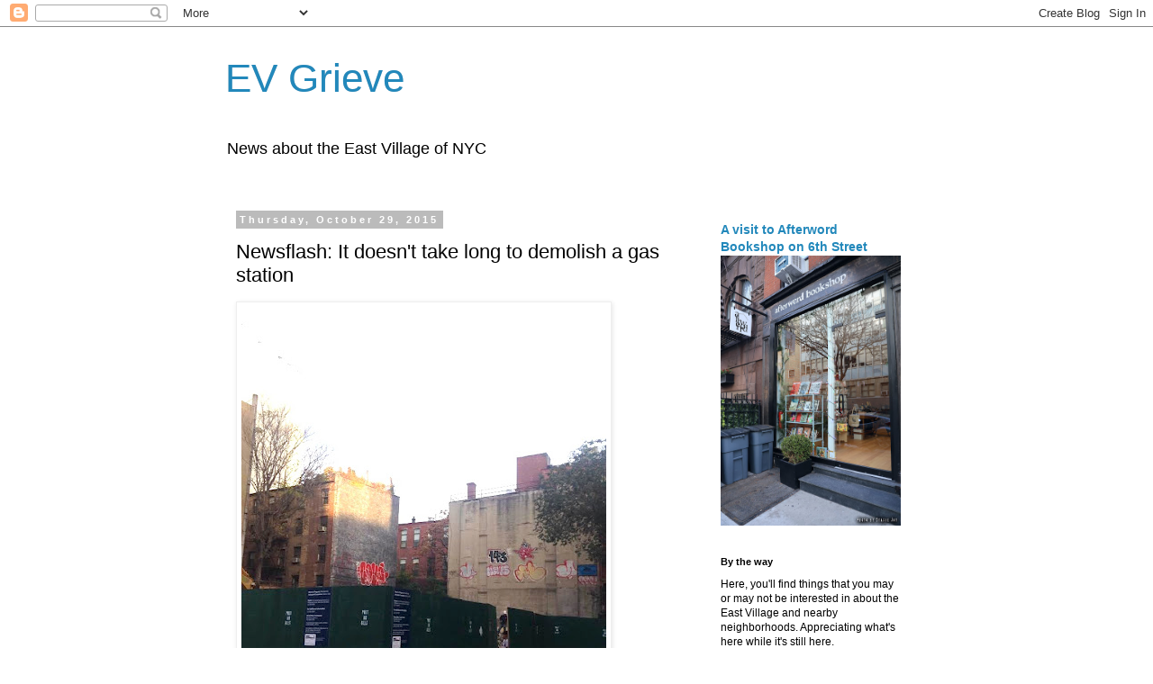

--- FILE ---
content_type: text/javascript; charset=UTF-8
request_url: https://evgrieve.com/2015/10/newsflash-it-doesnt-take-long-to.html?action=getFeed&widgetId=Feed1&widgetType=Feed&responseType=js&xssi_token=AOuZoY59NrWn6jMnH678gF0yhbb62PBR2w%3A1769361617167
body_size: 472
content:
try {
_WidgetManager._HandleControllerResult('Feed1', 'getFeed',{'status': 'ok', 'feed': {'entries': [{'title': 'can we get a key food playlist on one of them stre...', 'link': 'http://evgrieve.com/2026/01/sundays-opening-shot.html?showComment\x3d1769355738078#c1336225796178279431', 'publishedDate': '2026-01-25T07:42:18.000-08:00', 'author': 'Anonymous'}, {'title': 'https://www.gregorysholette.com/CANCELshow.html', 'link': 'http://evgrieve.com/2025/11/cancel-this-show-artists-take-aim-at.html?showComment\x3d1769353523427#c5629636705216630748', 'publishedDate': '2026-01-25T07:05:23.000-08:00', 'author': 'Anonymous'}, {'title': 'Without a doubt!', 'link': 'http://evgrieve.com/2025/12/metro-acres-market-confirmed-for-former.html?showComment\x3d1769324083431#c6437511209870654249', 'publishedDate': '2026-01-24T22:54:43.000-08:00', 'author': 'Anonymous'}, {'title': 'You have no idea what you are talking about. Go to...', 'link': 'http://evgrieve.com/2026/01/paulie-gee-tells-us-more-about-his.html?showComment\x3d1769308392237#c2416750978546715161', 'publishedDate': '2026-01-24T18:33:12.000-08:00', 'author': 'Anonymous'}, {'title': 'Here\x27s why you see coffee with one e........mo...', 'link': 'http://evgrieve.com/2026/01/signage-alert-visit-sicily-nyc-on-7th.html?showComment\x3d1769303573435#c4758676137710308050', 'publishedDate': '2026-01-24T17:12:53.000-08:00', 'author': 'Anonymous'}], 'title': 'EV Grieve'}});
} catch (e) {
  if (typeof log != 'undefined') {
    log('HandleControllerResult failed: ' + e);
  }
}
